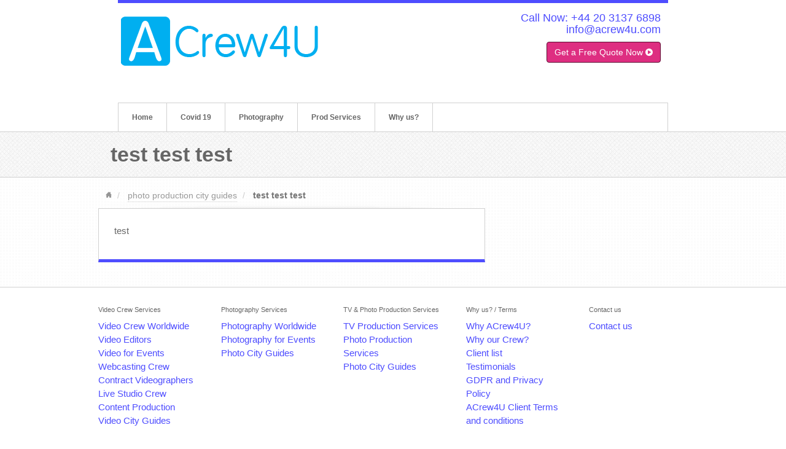

--- FILE ---
content_type: text/html; charset=UTF-8
request_url: https://screeneuropa.com/test-test-test/
body_size: 8465
content:
<!DOCTYPE html>
<html lang="en-US">
<head>
<meta charset="UTF-8" />
<title>test test test  | ACrew4U</title>
<link rel="profile" href="https://gmpg.org/xfn/11" />
<link rel="pingback" href="https://screeneuropa.com/xmlrpc.php" />
<!--[if lt IE 9]>
<script src="https://screeneuropa.com/wp-content/themes/swagger/framework/assets/js/html5.js" type="text/javascript"></script>
<![endif]-->
<meta name='robots' content='max-image-preview:large' />

<!-- Google Tag Manager for WordPress by gtm4wp.com -->
<script data-cfasync="false" data-pagespeed-no-defer>
	var gtm4wp_datalayer_name = "dataLayer";
	var dataLayer = dataLayer || [];
</script>
<!-- End Google Tag Manager for WordPress by gtm4wp.com --><link rel="alternate" type="application/rss+xml" title="ACrew4U &raquo; Feed" href="https://screeneuropa.com/feed/" />
<link rel="alternate" type="application/rss+xml" title="ACrew4U &raquo; Comments Feed" href="https://screeneuropa.com/comments/feed/" />
<link rel="alternate" type="application/rss+xml" title="ACrew4U &raquo; test test test Comments Feed" href="https://screeneuropa.com/test-test-test/feed/" />
<script type="6e21e1e667dd62f2e7c3537c-text/javascript">
/* <![CDATA[ */
window._wpemojiSettings = {"baseUrl":"https:\/\/s.w.org\/images\/core\/emoji\/14.0.0\/72x72\/","ext":".png","svgUrl":"https:\/\/s.w.org\/images\/core\/emoji\/14.0.0\/svg\/","svgExt":".svg","source":{"concatemoji":"https:\/\/screeneuropa.com\/wp-includes\/js\/wp-emoji-release.min.js?ver=75697f2c1748ebe617a1755baea88088"}};
/*! This file is auto-generated */
!function(i,n){var o,s,e;function c(e){try{var t={supportTests:e,timestamp:(new Date).valueOf()};sessionStorage.setItem(o,JSON.stringify(t))}catch(e){}}function p(e,t,n){e.clearRect(0,0,e.canvas.width,e.canvas.height),e.fillText(t,0,0);var t=new Uint32Array(e.getImageData(0,0,e.canvas.width,e.canvas.height).data),r=(e.clearRect(0,0,e.canvas.width,e.canvas.height),e.fillText(n,0,0),new Uint32Array(e.getImageData(0,0,e.canvas.width,e.canvas.height).data));return t.every(function(e,t){return e===r[t]})}function u(e,t,n){switch(t){case"flag":return n(e,"\ud83c\udff3\ufe0f\u200d\u26a7\ufe0f","\ud83c\udff3\ufe0f\u200b\u26a7\ufe0f")?!1:!n(e,"\ud83c\uddfa\ud83c\uddf3","\ud83c\uddfa\u200b\ud83c\uddf3")&&!n(e,"\ud83c\udff4\udb40\udc67\udb40\udc62\udb40\udc65\udb40\udc6e\udb40\udc67\udb40\udc7f","\ud83c\udff4\u200b\udb40\udc67\u200b\udb40\udc62\u200b\udb40\udc65\u200b\udb40\udc6e\u200b\udb40\udc67\u200b\udb40\udc7f");case"emoji":return!n(e,"\ud83e\udef1\ud83c\udffb\u200d\ud83e\udef2\ud83c\udfff","\ud83e\udef1\ud83c\udffb\u200b\ud83e\udef2\ud83c\udfff")}return!1}function f(e,t,n){var r="undefined"!=typeof WorkerGlobalScope&&self instanceof WorkerGlobalScope?new OffscreenCanvas(300,150):i.createElement("canvas"),a=r.getContext("2d",{willReadFrequently:!0}),o=(a.textBaseline="top",a.font="600 32px Arial",{});return e.forEach(function(e){o[e]=t(a,e,n)}),o}function t(e){var t=i.createElement("script");t.src=e,t.defer=!0,i.head.appendChild(t)}"undefined"!=typeof Promise&&(o="wpEmojiSettingsSupports",s=["flag","emoji"],n.supports={everything:!0,everythingExceptFlag:!0},e=new Promise(function(e){i.addEventListener("DOMContentLoaded",e,{once:!0})}),new Promise(function(t){var n=function(){try{var e=JSON.parse(sessionStorage.getItem(o));if("object"==typeof e&&"number"==typeof e.timestamp&&(new Date).valueOf()<e.timestamp+604800&&"object"==typeof e.supportTests)return e.supportTests}catch(e){}return null}();if(!n){if("undefined"!=typeof Worker&&"undefined"!=typeof OffscreenCanvas&&"undefined"!=typeof URL&&URL.createObjectURL&&"undefined"!=typeof Blob)try{var e="postMessage("+f.toString()+"("+[JSON.stringify(s),u.toString(),p.toString()].join(",")+"));",r=new Blob([e],{type:"text/javascript"}),a=new Worker(URL.createObjectURL(r),{name:"wpTestEmojiSupports"});return void(a.onmessage=function(e){c(n=e.data),a.terminate(),t(n)})}catch(e){}c(n=f(s,u,p))}t(n)}).then(function(e){for(var t in e)n.supports[t]=e[t],n.supports.everything=n.supports.everything&&n.supports[t],"flag"!==t&&(n.supports.everythingExceptFlag=n.supports.everythingExceptFlag&&n.supports[t]);n.supports.everythingExceptFlag=n.supports.everythingExceptFlag&&!n.supports.flag,n.DOMReady=!1,n.readyCallback=function(){n.DOMReady=!0}}).then(function(){return e}).then(function(){var e;n.supports.everything||(n.readyCallback(),(e=n.source||{}).concatemoji?t(e.concatemoji):e.wpemoji&&e.twemoji&&(t(e.twemoji),t(e.wpemoji)))}))}((window,document),window._wpemojiSettings);
/* ]]> */
</script>
<link rel='stylesheet' id='bootstrap-css' href='https://screeneuropa.com/wp-content/themes/swagger/framework/assets/plugins/bootstrap/css/bootstrap.min.css?ver=3.3.4' type='text/css' media='all' />
<link rel='stylesheet' id='fontawesome-css' href='https://screeneuropa.com/wp-content/themes/swagger/framework/assets/plugins/fontawesome/css/font-awesome.min.css?ver=4.7.0' type='text/css' media='all' />
<link rel='stylesheet' id='magnific_popup-css' href='https://screeneuropa.com/wp-content/themes/swagger/framework/assets/css/magnificpopup.min.css?ver=0.9.3' type='text/css' media='all' />
<link rel='stylesheet' id='themeblvd-css' href='https://screeneuropa.com/wp-content/themes/swagger/framework/assets/css/themeblvd.min.css?ver=2.4.6' type='text/css' media='all' />
<style id='wp-emoji-styles-inline-css' type='text/css'>

	img.wp-smiley, img.emoji {
		display: inline !important;
		border: none !important;
		box-shadow: none !important;
		height: 1em !important;
		width: 1em !important;
		margin: 0 0.07em !important;
		vertical-align: -0.1em !important;
		background: none !important;
		padding: 0 !important;
	}
</style>
<link rel='stylesheet' id='wp-block-library-css' href='https://screeneuropa.com/wp-includes/css/dist/block-library/style.min.css?ver=75697f2c1748ebe617a1755baea88088' type='text/css' media='all' />
<style id='classic-theme-styles-inline-css' type='text/css'>
/*! This file is auto-generated */
.wp-block-button__link{color:#fff;background-color:#32373c;border-radius:9999px;box-shadow:none;text-decoration:none;padding:calc(.667em + 2px) calc(1.333em + 2px);font-size:1.125em}.wp-block-file__button{background:#32373c;color:#fff;text-decoration:none}
</style>
<style id='global-styles-inline-css' type='text/css'>
body{--wp--preset--color--black: #000000;--wp--preset--color--cyan-bluish-gray: #abb8c3;--wp--preset--color--white: #ffffff;--wp--preset--color--pale-pink: #f78da7;--wp--preset--color--vivid-red: #cf2e2e;--wp--preset--color--luminous-vivid-orange: #ff6900;--wp--preset--color--luminous-vivid-amber: #fcb900;--wp--preset--color--light-green-cyan: #7bdcb5;--wp--preset--color--vivid-green-cyan: #00d084;--wp--preset--color--pale-cyan-blue: #8ed1fc;--wp--preset--color--vivid-cyan-blue: #0693e3;--wp--preset--color--vivid-purple: #9b51e0;--wp--preset--gradient--vivid-cyan-blue-to-vivid-purple: linear-gradient(135deg,rgba(6,147,227,1) 0%,rgb(155,81,224) 100%);--wp--preset--gradient--light-green-cyan-to-vivid-green-cyan: linear-gradient(135deg,rgb(122,220,180) 0%,rgb(0,208,130) 100%);--wp--preset--gradient--luminous-vivid-amber-to-luminous-vivid-orange: linear-gradient(135deg,rgba(252,185,0,1) 0%,rgba(255,105,0,1) 100%);--wp--preset--gradient--luminous-vivid-orange-to-vivid-red: linear-gradient(135deg,rgba(255,105,0,1) 0%,rgb(207,46,46) 100%);--wp--preset--gradient--very-light-gray-to-cyan-bluish-gray: linear-gradient(135deg,rgb(238,238,238) 0%,rgb(169,184,195) 100%);--wp--preset--gradient--cool-to-warm-spectrum: linear-gradient(135deg,rgb(74,234,220) 0%,rgb(151,120,209) 20%,rgb(207,42,186) 40%,rgb(238,44,130) 60%,rgb(251,105,98) 80%,rgb(254,248,76) 100%);--wp--preset--gradient--blush-light-purple: linear-gradient(135deg,rgb(255,206,236) 0%,rgb(152,150,240) 100%);--wp--preset--gradient--blush-bordeaux: linear-gradient(135deg,rgb(254,205,165) 0%,rgb(254,45,45) 50%,rgb(107,0,62) 100%);--wp--preset--gradient--luminous-dusk: linear-gradient(135deg,rgb(255,203,112) 0%,rgb(199,81,192) 50%,rgb(65,88,208) 100%);--wp--preset--gradient--pale-ocean: linear-gradient(135deg,rgb(255,245,203) 0%,rgb(182,227,212) 50%,rgb(51,167,181) 100%);--wp--preset--gradient--electric-grass: linear-gradient(135deg,rgb(202,248,128) 0%,rgb(113,206,126) 100%);--wp--preset--gradient--midnight: linear-gradient(135deg,rgb(2,3,129) 0%,rgb(40,116,252) 100%);--wp--preset--font-size--small: 13px;--wp--preset--font-size--medium: 20px;--wp--preset--font-size--large: 36px;--wp--preset--font-size--x-large: 42px;--wp--preset--spacing--20: 0.44rem;--wp--preset--spacing--30: 0.67rem;--wp--preset--spacing--40: 1rem;--wp--preset--spacing--50: 1.5rem;--wp--preset--spacing--60: 2.25rem;--wp--preset--spacing--70: 3.38rem;--wp--preset--spacing--80: 5.06rem;--wp--preset--shadow--natural: 6px 6px 9px rgba(0, 0, 0, 0.2);--wp--preset--shadow--deep: 12px 12px 50px rgba(0, 0, 0, 0.4);--wp--preset--shadow--sharp: 6px 6px 0px rgba(0, 0, 0, 0.2);--wp--preset--shadow--outlined: 6px 6px 0px -3px rgba(255, 255, 255, 1), 6px 6px rgba(0, 0, 0, 1);--wp--preset--shadow--crisp: 6px 6px 0px rgba(0, 0, 0, 1);}:where(.is-layout-flex){gap: 0.5em;}:where(.is-layout-grid){gap: 0.5em;}body .is-layout-flow > .alignleft{float: left;margin-inline-start: 0;margin-inline-end: 2em;}body .is-layout-flow > .alignright{float: right;margin-inline-start: 2em;margin-inline-end: 0;}body .is-layout-flow > .aligncenter{margin-left: auto !important;margin-right: auto !important;}body .is-layout-constrained > .alignleft{float: left;margin-inline-start: 0;margin-inline-end: 2em;}body .is-layout-constrained > .alignright{float: right;margin-inline-start: 2em;margin-inline-end: 0;}body .is-layout-constrained > .aligncenter{margin-left: auto !important;margin-right: auto !important;}body .is-layout-constrained > :where(:not(.alignleft):not(.alignright):not(.alignfull)){max-width: var(--wp--style--global--content-size);margin-left: auto !important;margin-right: auto !important;}body .is-layout-constrained > .alignwide{max-width: var(--wp--style--global--wide-size);}body .is-layout-flex{display: flex;}body .is-layout-flex{flex-wrap: wrap;align-items: center;}body .is-layout-flex > *{margin: 0;}body .is-layout-grid{display: grid;}body .is-layout-grid > *{margin: 0;}:where(.wp-block-columns.is-layout-flex){gap: 2em;}:where(.wp-block-columns.is-layout-grid){gap: 2em;}:where(.wp-block-post-template.is-layout-flex){gap: 1.25em;}:where(.wp-block-post-template.is-layout-grid){gap: 1.25em;}.has-black-color{color: var(--wp--preset--color--black) !important;}.has-cyan-bluish-gray-color{color: var(--wp--preset--color--cyan-bluish-gray) !important;}.has-white-color{color: var(--wp--preset--color--white) !important;}.has-pale-pink-color{color: var(--wp--preset--color--pale-pink) !important;}.has-vivid-red-color{color: var(--wp--preset--color--vivid-red) !important;}.has-luminous-vivid-orange-color{color: var(--wp--preset--color--luminous-vivid-orange) !important;}.has-luminous-vivid-amber-color{color: var(--wp--preset--color--luminous-vivid-amber) !important;}.has-light-green-cyan-color{color: var(--wp--preset--color--light-green-cyan) !important;}.has-vivid-green-cyan-color{color: var(--wp--preset--color--vivid-green-cyan) !important;}.has-pale-cyan-blue-color{color: var(--wp--preset--color--pale-cyan-blue) !important;}.has-vivid-cyan-blue-color{color: var(--wp--preset--color--vivid-cyan-blue) !important;}.has-vivid-purple-color{color: var(--wp--preset--color--vivid-purple) !important;}.has-black-background-color{background-color: var(--wp--preset--color--black) !important;}.has-cyan-bluish-gray-background-color{background-color: var(--wp--preset--color--cyan-bluish-gray) !important;}.has-white-background-color{background-color: var(--wp--preset--color--white) !important;}.has-pale-pink-background-color{background-color: var(--wp--preset--color--pale-pink) !important;}.has-vivid-red-background-color{background-color: var(--wp--preset--color--vivid-red) !important;}.has-luminous-vivid-orange-background-color{background-color: var(--wp--preset--color--luminous-vivid-orange) !important;}.has-luminous-vivid-amber-background-color{background-color: var(--wp--preset--color--luminous-vivid-amber) !important;}.has-light-green-cyan-background-color{background-color: var(--wp--preset--color--light-green-cyan) !important;}.has-vivid-green-cyan-background-color{background-color: var(--wp--preset--color--vivid-green-cyan) !important;}.has-pale-cyan-blue-background-color{background-color: var(--wp--preset--color--pale-cyan-blue) !important;}.has-vivid-cyan-blue-background-color{background-color: var(--wp--preset--color--vivid-cyan-blue) !important;}.has-vivid-purple-background-color{background-color: var(--wp--preset--color--vivid-purple) !important;}.has-black-border-color{border-color: var(--wp--preset--color--black) !important;}.has-cyan-bluish-gray-border-color{border-color: var(--wp--preset--color--cyan-bluish-gray) !important;}.has-white-border-color{border-color: var(--wp--preset--color--white) !important;}.has-pale-pink-border-color{border-color: var(--wp--preset--color--pale-pink) !important;}.has-vivid-red-border-color{border-color: var(--wp--preset--color--vivid-red) !important;}.has-luminous-vivid-orange-border-color{border-color: var(--wp--preset--color--luminous-vivid-orange) !important;}.has-luminous-vivid-amber-border-color{border-color: var(--wp--preset--color--luminous-vivid-amber) !important;}.has-light-green-cyan-border-color{border-color: var(--wp--preset--color--light-green-cyan) !important;}.has-vivid-green-cyan-border-color{border-color: var(--wp--preset--color--vivid-green-cyan) !important;}.has-pale-cyan-blue-border-color{border-color: var(--wp--preset--color--pale-cyan-blue) !important;}.has-vivid-cyan-blue-border-color{border-color: var(--wp--preset--color--vivid-cyan-blue) !important;}.has-vivid-purple-border-color{border-color: var(--wp--preset--color--vivid-purple) !important;}.has-vivid-cyan-blue-to-vivid-purple-gradient-background{background: var(--wp--preset--gradient--vivid-cyan-blue-to-vivid-purple) !important;}.has-light-green-cyan-to-vivid-green-cyan-gradient-background{background: var(--wp--preset--gradient--light-green-cyan-to-vivid-green-cyan) !important;}.has-luminous-vivid-amber-to-luminous-vivid-orange-gradient-background{background: var(--wp--preset--gradient--luminous-vivid-amber-to-luminous-vivid-orange) !important;}.has-luminous-vivid-orange-to-vivid-red-gradient-background{background: var(--wp--preset--gradient--luminous-vivid-orange-to-vivid-red) !important;}.has-very-light-gray-to-cyan-bluish-gray-gradient-background{background: var(--wp--preset--gradient--very-light-gray-to-cyan-bluish-gray) !important;}.has-cool-to-warm-spectrum-gradient-background{background: var(--wp--preset--gradient--cool-to-warm-spectrum) !important;}.has-blush-light-purple-gradient-background{background: var(--wp--preset--gradient--blush-light-purple) !important;}.has-blush-bordeaux-gradient-background{background: var(--wp--preset--gradient--blush-bordeaux) !important;}.has-luminous-dusk-gradient-background{background: var(--wp--preset--gradient--luminous-dusk) !important;}.has-pale-ocean-gradient-background{background: var(--wp--preset--gradient--pale-ocean) !important;}.has-electric-grass-gradient-background{background: var(--wp--preset--gradient--electric-grass) !important;}.has-midnight-gradient-background{background: var(--wp--preset--gradient--midnight) !important;}.has-small-font-size{font-size: var(--wp--preset--font-size--small) !important;}.has-medium-font-size{font-size: var(--wp--preset--font-size--medium) !important;}.has-large-font-size{font-size: var(--wp--preset--font-size--large) !important;}.has-x-large-font-size{font-size: var(--wp--preset--font-size--x-large) !important;}
.wp-block-navigation a:where(:not(.wp-element-button)){color: inherit;}
:where(.wp-block-post-template.is-layout-flex){gap: 1.25em;}:where(.wp-block-post-template.is-layout-grid){gap: 1.25em;}
:where(.wp-block-columns.is-layout-flex){gap: 2em;}:where(.wp-block-columns.is-layout-grid){gap: 2em;}
.wp-block-pullquote{font-size: 1.5em;line-height: 1.6;}
</style>
<link rel='stylesheet' id='dashicons-css' href='https://screeneuropa.com/wp-includes/css/dashicons.min.css?ver=75697f2c1748ebe617a1755baea88088' type='text/css' media='all' />
<link rel='stylesheet' id='themeblvd_swagger-css' href='https://screeneuropa.com/wp-content/themes/swagger/assets/css/theme.min.css?ver=2.1.14' type='text/css' media='all' />
<link rel='stylesheet' id='themeblvd_responsive-css' href='https://screeneuropa.com/wp-content/themes/swagger/assets/css/responsive.min.css?ver=2.1.14' type='text/css' media='all' />
<style id='themeblvd_responsive-inline-css' type='text/css'>
html,body {font-family: Arial, "Helvetica Neue", Helvetica, sans-serif;font-size: 15px;font-style: normal;font-weight: normal;}h1, h2, h3, h4, h5, h6, .slide-title {font-family: Arial, "Helvetica Neue", Helvetica, sans-serif;font-style: normal;font-weight: normal;}.media-full .slide-title,.nivoSlider .slide-title,.featured-entry-title .entry-title,.slogan-text,.element-tweet,.special-font {font-family: Arial, "Helvetica Neue", Helvetica, sans-serif;font-style: normal;font-weight: bold;}a {color: #4E4DFF;}a:hover {color: #16E3AE;}.default,#branding {border-color: #4E4DFF;}.article-wrap article {border-bottom-color: #4E4DFF;}.element-post_list_paginated .read-more,.post_list_paginated .read-more,.standard-slider .media-full .slide-title span,.nivoSlider .slide-title span {background-color: #4E4DFF;}#branding .header_logo .tb-text-logo:hover,.entry-title a:hover,.widget ul li a:hover,#main #breadcrumbs a:hover,.tags a:hover,.entry-meta a:hover {color: #4E4DFF !important;}
/* User Custom CSS */
#top {
    background: #fff;
    padding-left: 15%;
    padding-right: 15%;
}
</style>
<!--[if lt IE 9]>
<link rel='stylesheet' id='themeblvd_ie-css' href='https://screeneuropa.com/wp-content/themes/swagger/assets/css/ie.css?ver=2.1.14' type='text/css' media='all' />
<![endif]-->
<link rel='stylesheet' id='themeblvd_theme-css' href='https://screeneuropa.com/wp-content/themes/swagger-child/style.css?ver=2.1.14' type='text/css' media='all' />
<script type="6e21e1e667dd62f2e7c3537c-text/javascript" src="https://screeneuropa.com/wp-includes/js/jquery/jquery.min.js?ver=3.7.1" id="jquery-core-js"></script>
<script type="6e21e1e667dd62f2e7c3537c-text/javascript" src="https://screeneuropa.com/wp-includes/js/jquery/jquery-migrate.min.js?ver=3.4.1" id="jquery-migrate-js"></script>
<script type="6e21e1e667dd62f2e7c3537c-text/javascript" src="https://screeneuropa.com/wp-content/themes/swagger/framework/assets/js/flexslider.min.js?ver=2.1" id="flexslider-js"></script>
<script type="6e21e1e667dd62f2e7c3537c-text/javascript" src="https://screeneuropa.com/wp-content/themes/swagger/framework/assets/js/roundabout.min.js?ver=2.4.2" id="roundabout-js"></script>
<script type="6e21e1e667dd62f2e7c3537c-text/javascript" src="https://screeneuropa.com/wp-content/themes/swagger/framework/assets/js/nivo.min.js?ver=3.2" id="nivo-js"></script>
<script type="6e21e1e667dd62f2e7c3537c-text/javascript" src="https://screeneuropa.com/wp-content/themes/swagger/framework/assets/plugins/bootstrap/js/bootstrap.min.js?ver=3.3.4" id="bootstrap-js"></script>
<script type="6e21e1e667dd62f2e7c3537c-text/javascript" src="https://screeneuropa.com/wp-content/themes/swagger/framework/assets/js/magnificpopup.min.js?ver=0.9.3" id="magnific_popup-js"></script>
<script type="6e21e1e667dd62f2e7c3537c-text/javascript" src="https://screeneuropa.com/wp-content/themes/swagger/framework/assets/js/hoverintent.min.js?ver=r7" id="hoverintent-js"></script>
<script type="6e21e1e667dd62f2e7c3537c-text/javascript" src="https://screeneuropa.com/wp-content/themes/swagger/framework/assets/js/superfish.min.js?ver=1.7.4" id="superfish-js"></script>
<script type="6e21e1e667dd62f2e7c3537c-text/javascript" id="themeblvd-js-extra">
/* <![CDATA[ */
var themeblvd = {"thumb_animations":"true","featured_animations":"true","image_slide_animations":"true","retina_logo":"true","bootstrap":"true","magnific_popup":"true","lightbox_animation":"fade","lightbox_mobile":"0","lightbox_mobile_iframe":"768","lightbox_mobile_gallery":"0","lightbox_error":"The lightbox media could not be loaded.","lightbox_close":"Close","lightbox_loading":"Loading...","lightbox_counter":"%curr% of %total%","lightbox_next":"Next","lightbox_previous":"Previous","superfish":"true"};
/* ]]> */
</script>
<script type="6e21e1e667dd62f2e7c3537c-text/javascript" src="https://screeneuropa.com/wp-content/themes/swagger/framework/assets/js/themeblvd.min.js?ver=2.4.6" id="themeblvd-js"></script>
<link rel="https://api.w.org/" href="https://screeneuropa.com/wp-json/" /><link rel="alternate" type="application/json" href="https://screeneuropa.com/wp-json/wp/v2/posts/3055" /><link rel="EditURI" type="application/rsd+xml" title="RSD" href="https://screeneuropa.com/xmlrpc.php?rsd" />
<link rel="canonical" href="https://screeneuropa.com/test-test-test/" />
<link rel="alternate" type="application/json+oembed" href="https://screeneuropa.com/wp-json/oembed/1.0/embed?url=https%3A%2F%2Fscreeneuropa.com%2Ftest-test-test%2F" />
<link rel="alternate" type="text/xml+oembed" href="https://screeneuropa.com/wp-json/oembed/1.0/embed?url=https%3A%2F%2Fscreeneuropa.com%2Ftest-test-test%2F&#038;format=xml" />

<!-- Google Tag Manager for WordPress by gtm4wp.com -->
<!-- GTM Container placement set to manual -->
<script data-cfasync="false" data-pagespeed-no-defer>
	var dataLayer_content = {"pagePostType":"post","pagePostType2":"single-post","pageCategory":["photo-production-city-guides"],"pagePostAuthor":"admin"};
	dataLayer.push( dataLayer_content );
</script>
<script data-cfasync="false">
(function(w,d,s,l,i){w[l]=w[l]||[];w[l].push({'gtm.start':
new Date().getTime(),event:'gtm.js'});var f=d.getElementsByTagName(s)[0],
j=d.createElement(s),dl=l!='dataLayer'?'&l='+l:'';j.async=true;j.src=
'//www.googletagmanager.com/gtm.js?id='+i+dl;f.parentNode.insertBefore(j,f);
})(window,document,'script','dataLayer','GTM-FVTGHKB');
</script>
<!-- End Google Tag Manager -->
<!-- End Google Tag Manager for WordPress by gtm4wp.com --><link rel="shortcut icon" href="/wp-content/uploads/fbrfg/favicon.ico">
<link rel="apple-touch-icon" sizes="57x57" href="/wp-content/uploads/fbrfg/apple-touch-icon-57x57.png">
<link rel="apple-touch-icon" sizes="72x72" href="/wp-content/uploads/fbrfg/apple-touch-icon-72x72.png">
<link rel="apple-touch-icon" sizes="60x60" href="/wp-content/uploads/fbrfg/apple-touch-icon-60x60.png">
<link rel="apple-touch-icon" sizes="76x76" href="/wp-content/uploads/fbrfg/apple-touch-icon-76x76.png">
<link rel="icon" type="image/png" href="/wp-content/uploads/fbrfg/favicon-16x16.png" sizes="16x16">
<link rel="icon" type="image/png" href="/wp-content/uploads/fbrfg/favicon-32x32.png" sizes="32x32">
<meta name="msapplication-TileColor" content="#2d89ef">
<meta name="msapplication-config" content="/wp-content/uploads/fbrfg/browserconfig.xml"><meta name="viewport" content="width=device-width, initial-scale=1.0">
<link rel="shortcut icon" href="https://screeneuropa.acrew4u.com/wp-content/uploads/2014/10/CREW-FAVICON-BRUT.png" />
<style type="text/css">.recentcomments a{display:inline !important;padding:0 !important;margin:0 !important;}</style><meta name="redi-version" content="1.2.0" /><link rel='stylesheet' id='custom_styles' href='https://screeneuropa.com/wp-content/themes/swagger-child/assets/css/custom.css' type='text/css' media='all' />
<style type="text/css">/** Mega Menu CSS: fs **/</style>
</head>
<body data-rsssl=1 class="post-template-default single single-post postid-3055 single-format-standard mac chrome layout_stretch primary_light content_light mobile_nav_graphic show-featured-area hide-featured-area-above sidebar-layout-sidebar_right">

<!-- GTM Container placement set to manual -->
<!-- Google Tag Manager (noscript) -->
				<noscript><iframe src="https://www.googletagmanager.com/ns.html?id=GTM-FVTGHKB" height="0" width="0" style="display:none;visibility:hidden" aria-hidden="true"></iframe></noscript>
<!-- End Google Tag Manager (noscript) --><div id="wrapper">
	<div id="container">

		
		<!-- HEADER (start) -->

		<div id="top">
			<header id="branding" role="banner">
				<div class="content">
					<div class="header-above"><div class="widget-area widget-area-collapsible"><aside id="text-23" class="widget widget_text"><div class="widget-inner">			<div class="textwidget"><div class="column grid_fifth_2">
<p><a href="https://screeneuropa.com/video-crew-worldwide/"><img src="https://screeneuropa.com/wp-content/uploads/2012/07/ACrew4U_logo.gif" align="left"></a></p>
</div>
<div class="column grid_fifth_3 last">
<p><a href="tel:+442031376898"></p>
<h3 align="right">Call Now: +44 20 3137 6898</a><br /><a href="/cdn-cgi/l/email-protection#caa3a4aca58aaba9b8afbdfebfe4a9a5a7f599bfa8a0afa9bef79dafa8b9a3beafeaafa4bbbfa3b8b3"><span class="__cf_email__" data-cfemail="c9a0a7afa689a8aabbacbefdbce7aaa6a4">[email&#160;protected]</span></a></h3>
<p align="right"><a href="https://screeneuropa.com/video-crew-worldwide/acrew4u-get-a-free-video-crewing-quote/" title="Get a Free Quote Now" class="btn pink btn-shortcode" target="_self" rel="noopener">Get a Free Quote Now <i class="fa fa-play-circle"></i></a></p>
</div>
<div class="clear"></div>
<div class="clear"></div>
</div>
		</div></aside></div><!-- .widget_area (end) --></div><!-- .header-above (end) -->	<div id="header_content">
		<div class="header_content-inner">
			<div class="header_content-content clearfix">
					<div class="header_logo header_logo_custom header_logo_text">
		<h1 class="tb-text-logo"><a href="https://screeneuropa.com" title=""></a></h1>	</div><!-- .tbc_header_logo (end) -->
		<div class="header-addon">
		<div class="social-media">
					</div><!-- .social-media (end) -->
					</div><!-- .header-addon (end) -->
				</div><!-- .header_content-content (end) -->
		</div><!-- .header_content-inner (end) -->
	</div><!-- #header_content (end) -->
		<a href="#access" class="btn-navbar">
		<i class="fa fa-bars"></i>	</a>
	<nav id="access" role="navigation">
		<div class="access-inner">
			<div class="access-content clearfix">
				<ul id="primary-menu" class="sf-menu"><li id="menu-item-6371" class="menu-item menu-item-type-custom menu-item-object-custom menu-item-6371"><a href="https://www.screeneuropa.com">Home</a></li>
<li id="menu-item-5990" class="menu-item menu-item-type-custom menu-item-object-custom menu-item-5990"><a href="https://screeneuropa.com/covid-19-update/">Covid 19</a></li>
<li id="menu-item-6017" class="menu-item menu-item-type-custom menu-item-object-custom menu-item-6017"><a href="https://screeneuropa.com/global-photographers/">Photography</a></li>
<li id="menu-item-5928" class="menu-item menu-item-type-custom menu-item-object-custom menu-item-5928"><a href="https://screeneuropa.com/film-tv-production-services-europe/">Prod Services</a></li>
<li id="menu-item-6374" class="menu-item menu-item-type-custom menu-item-object-custom menu-item-6374"><a href="https://screeneuropa.com/about-us/">Why us?</a></li>
</ul>							</div><!-- .access-content (end) -->
		</div><!-- .access-inner (end) -->
	</nav><!-- #access (end) -->
					</div><!-- .content (end) -->
			</header><!-- #branding (end) -->
		</div><!-- #top (end) -->

		<!-- HEADER (end) -->

			<!-- FEATURED (start) -->

	<div id="featured">
		<div class="featured-inner has_single_featured">
			<div class="featured-content clearfix">
			<div class="element element-headline featured-entry-title">
			<h1 class="entry-title">test test test</h1>
					</div><!-- .element (end) -->
						<div class="clear"></div>
			</div><!-- .featured-content (end) -->
			<div class="secondary-bg"></div>
		</div><!-- .featured-inner (end) -->
	</div><!-- #featured (end) -->

	<!-- FEATURED (end) -->
		<!-- MAIN (start) -->

	<div id="main" class="sidebar_right">
		<div class="main-inner">
			<div class="main-content">
				<div class="grid-protection clearfix">
	<div class="main-top"></div><!-- .main-top (end) -->		<div id="breadcrumbs">
			<div class="breadcrumbs-inner">
				<div class="breadcrumbs-content">
					<ul class="breadcrumb"><li><a href="https://screeneuropa.com" class="home-link" title="Home">Home</a></li><li><a href="https://screeneuropa.com/category/photo-production-city-guides/" class="category-link" title="photo production city guides">photo production city guides</a></li><li class="active"><span class="current">test test test</span></li></ul><!-- .breadcrumb (end) -->				</div><!-- .breadcrumbs-content (end) -->
			</div><!-- .breadcrumbs-inner (end) -->
		</div><!-- #breadcrumbs (end) -->
		
	<div id="sidebar_layout" class="clearfix">
		<div class="sidebar_layout-inner">
			<div class="row grid-protection">

				
				<!-- CONTENT (start) -->

				<div id="content" class="col-sm-8 clearfix" role="main">
					<div class="inner">
						
						
							<div class="article-wrap single-post">
	<article id="post-3055" class="post-3055 post type-post status-publish format-standard hentry category-photo-production-city-guides">
		<div class="entry-content">
						<p>test</p>
			<div class="clear"></div>
											</div><!-- .entry-content -->
	</article><!-- #post-3055 -->
</div><!-- .article-wrap (end) -->
							
																						
						
											</div><!-- .inner (end) -->
				</div><!-- #content (end) -->

				<!-- CONTENT (end) -->

				<div class="fixed-sidebar right-sidebar col-sm-4"><div class="fixed-sidebar-inner"><div class="widget-area widget-area-fixed"></div><!-- .widget_area (end) --></div><!-- .fixed-sidebar-inner (end) --></div><!-- .fixed-sidebar (end) -->
			</div><!-- .grid-protection (end) -->
		</div><!-- .sidebar_layout-inner (end) -->
	</div><!-- #sidebar_layout (end) -->

<div class="main-bottom"></div><!-- .main-bottom (end) -->				</div><!-- .grid-protection (end) -->
			</div><!-- .main-content (end) -->
		</div><!-- .main-inner (end) -->
	</div><!-- #main (end) -->

	<!-- MAIN (end) -->
	
		<!-- FOOTER (start) -->

		<div id="bottom">
			<footer id="colophon" role="contentinfo">
				<div class="colophon-inner">
								<div id="footer_content">
				<div class="footer_content-inner">
					<div class="footer_content-content">
						<div class="grid-protection clearfix">
							<div class="column grid_fifth_1"><h6>Video Crew Services</h6>
<p><a href="https://screeneuropa.com/video-crew-worldwide/">Video Crew Worldwide</a><br />
<a href="https://screeneuropa.com/global-video-editors/">Video Editors</a><br />
<a href="https://screeneuropa.com/global-event-filming-services/">Video for Events</a><br />
<a href="https://screeneuropa.com/global-webcasting-services/">Webcasting Crew</a><br />
<a href="https://screeneuropa.com/inhouse-videography/">Contract Videographers</a><br />
<a href="https://screeneuropa.com/studio-crew-and-editors/">Live Studio Crew</a><br />
<a href="https://screeneuropa.com/inhouse-content-production/">Content Production</a><br />
<a href="https://screeneuropa.com/video-crew-worldwide/global-city-guides/">Video City Guides</a></p>
</div><!-- .column (end) --><div class="column grid_fifth_1"><h6>Photography Services</h6>
<p><a href="https://screeneuropa.com/global-photographers/">Photography Worldwide</a><br />
<a href="https://screeneuropa.com/photography-for-events/">Photography for Events</a><br />
<a href="https://screeneuropa.com/photo-production-city-guides/">Photo City Guides</a></p>
</div><!-- .column (end) --><div class="column grid_fifth_1"><h6>TV &amp; Photo Production Services</h6>
<p><a href="https://screeneuropa.com/film-tv-production-services-europe/">TV Production Services</a><br />
<a href="https://screeneuropa.com/photo-production-europe/">Photo Production Services</a><br />
<a href="https://screeneuropa.com/photo-production-city-guides/">Photo City Guides</a></p>
</div><!-- .column (end) --><div class="column grid_fifth_1"><h6>Why us? / Terms</h6>
<p><a href="https://screeneuropa.com/about-us/">Why ACrew4U?</a><br />
<a href="https://screeneuropa.com/players-worldwide-video-photo-project/">Why our Crew? </a><br />
<a href="https://screeneuropa.com/clients/">Client list</a><br />
<a href="https://screeneuropa.com/testimonials/">Testimonials</a><br />
<a href="https://screeneuropa.com/data-protection-processing-policy/">GDPR and Privacy Policy</a><br />
<a href="https://screeneuropa.com/terms-and-conditions-acrew4u">ACrew4U Client Terms and conditions</a></p>
</div><!-- .column (end) --><div class="column grid_fifth_1 last"><h6>Contact us</h6>
<p><a href="https://screeneuropa.com/contact/">Contact us</a></p>
</div><!-- .column (end) -->						</div><!-- .grid-protection (end) -->
					</div><!-- .footer_content-content (end) -->
				</div><!-- .footer_content-inner (end) -->
			</div><!-- .footer_content (end) -->
				<div id="footer_sub_content" class="clearfix">
		<div class="footer_sub_content-inner">
			<div class="footer_sub_content-content">
				<div class="copyright">
					<p>
						<span>(c) 2012-21 ACrew4U Ltd  - Web Design and Development by JCMPES AND SC4U</span>
					</p>
				</div><!-- .copyright (end) -->
				<div class="clear"></div>
			</div><!-- .footer_sub_content-content (end) -->
		</div><!-- .footer_sub_content-inner (end) -->
	</div><!-- .footer_sub_content (end) -->
	<div class="footer-below"></div><!-- .footer-below (end) -->				</div><!-- .content (end) -->
			</footer><!-- #colophon (end) -->
		</div><!-- #bottom (end) -->

		<!-- FOOTER (end) -->

		
	</div><!-- #container (end) -->
</div><!-- #wrapper (end) -->
<script data-cfasync="false" src="/cdn-cgi/scripts/5c5dd728/cloudflare-static/email-decode.min.js"></script><script type="6e21e1e667dd62f2e7c3537c-text/javascript" src="https://screeneuropa.com/wp-content/plugins/duracelltomi-google-tag-manager/dist/js/gtm4wp-form-move-tracker.js?ver=1.19.1" id="gtm4wp-form-move-tracker-js"></script>
<script type="6e21e1e667dd62f2e7c3537c-text/javascript" src="https://screeneuropa.com/wp-includes/js/comment-reply.min.js?ver=75697f2c1748ebe617a1755baea88088" id="comment-reply-js" async="async" data-wp-strategy="async"></script>
<script type="6e21e1e667dd62f2e7c3537c-text/javascript" src="https://screeneuropa.com/wp-content/themes/swagger/assets/js/swagger.js?ver=2.0.0" id="themeblvd_theme-js"></script>
<script type="6e21e1e667dd62f2e7c3537c-text/javascript" src="https://screeneuropa.com/wp-includes/js/hoverIntent.min.js?ver=1.10.2" id="hoverIntent-js"></script>
<script type="6e21e1e667dd62f2e7c3537c-text/javascript" id="megamenu-js-extra">
/* <![CDATA[ */
var megamenu = {"timeout":"300","interval":"100"};
/* ]]> */
</script>
<script type="6e21e1e667dd62f2e7c3537c-text/javascript" src="https://screeneuropa.com/wp-content/plugins/megamenu/js/maxmegamenu.js?ver=3.3" id="megamenu-js"></script>
<script src="/cdn-cgi/scripts/7d0fa10a/cloudflare-static/rocket-loader.min.js" data-cf-settings="6e21e1e667dd62f2e7c3537c-|49" defer></script><script defer src="https://static.cloudflareinsights.com/beacon.min.js/vcd15cbe7772f49c399c6a5babf22c1241717689176015" integrity="sha512-ZpsOmlRQV6y907TI0dKBHq9Md29nnaEIPlkf84rnaERnq6zvWvPUqr2ft8M1aS28oN72PdrCzSjY4U6VaAw1EQ==" data-cf-beacon='{"version":"2024.11.0","token":"613f0000038b430b8a9b58089874f868","r":1,"server_timing":{"name":{"cfCacheStatus":true,"cfEdge":true,"cfExtPri":true,"cfL4":true,"cfOrigin":true,"cfSpeedBrain":true},"location_startswith":null}}' crossorigin="anonymous"></script>
</body>
</html>

--- FILE ---
content_type: text/css
request_url: https://screeneuropa.com/wp-content/themes/swagger-child/style.css?ver=2.1.14
body_size: -301
content:
/*
Theme Name: Your Child Theme
Description: Child theme for the Theme Blvd framework 
Author: Your name here
Template: swagger
*/


#top {
    background: #fff;
    padding-left: 15%;
    padding-right: 15%;
}

--- FILE ---
content_type: text/plain
request_url: https://www.google-analytics.com/j/collect?v=1&_v=j102&a=1601012307&t=pageview&_s=1&dl=https%3A%2F%2Fscreeneuropa.com%2Ftest-test-test%2F&ul=en-us%40posix&dt=test%20test%20test%20%7C%20ACrew4U&sr=1280x720&vp=1280x720&_u=YEBAAAABAAAAAC~&jid=821075987&gjid=958000813&cid=458168984.1769930243&tid=UA-33856770-1&_gid=1847649505.1769930243&_r=1&_slc=1&gtm=45He61r1h1n81FVTGHKBza200&gcd=13l3l3l3l1l1&dma=0&tag_exp=103116026~103200004~104527907~104528500~104684208~104684211~115495940~115938466~115938468~116185181~116185182~116988315~117041588&z=520752611
body_size: -451
content:
2,cG-8DVRTSYS24